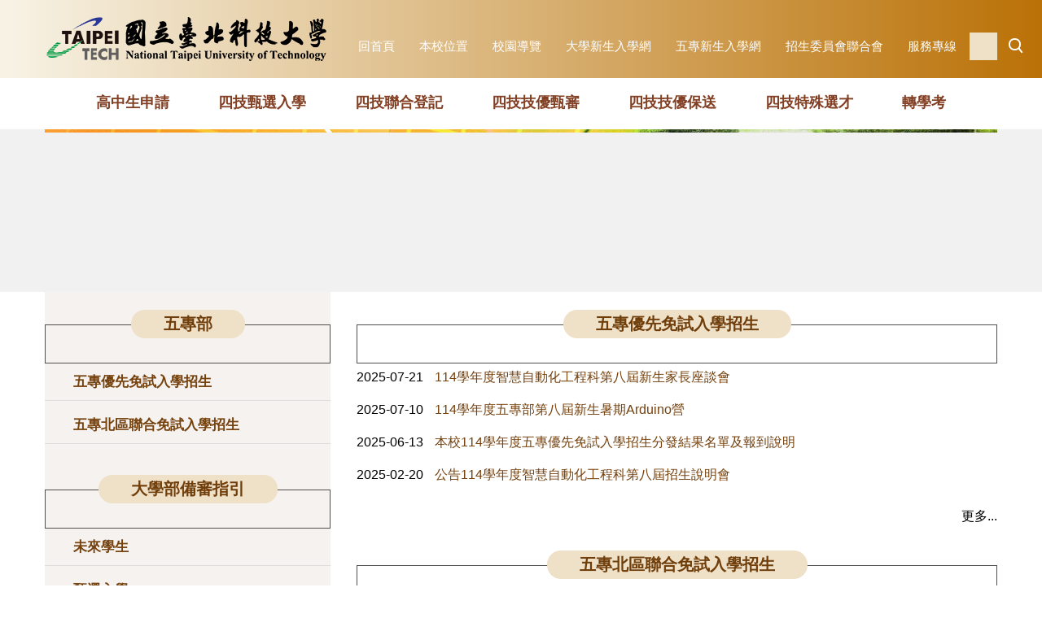

--- FILE ---
content_type: text/html; charset=UTF-8
request_url: https://undergraduate.ntut.edu.tw/index.php?ACT=20&seqno=207
body_size: 39071
content:
<!DOCTYPE html>
<html lang="zh-Hant">
<head>


<meta http-equiv="Content-Type" content="text/html; charset=utf-8">
<meta http-equiv="X-UA-Compatible" content="IE=edge,chrome=1" />
<meta name="viewport" content="initial-scale=1.0, user-scalable=1, minimum-scale=1.0, maximum-scale=3.0">
<meta name="mobile-web-app-capable" content="yes">
<meta name="apple-mobile-web-app-status-bar-style" content="black">
<meta name="keywords" content="五專招生,高中生申請入學,四技甄選入學,四技聯合登記分發,四技技優甄審,四技技優保送,四技特殊選才,科技繁星,運動績優,派外子女,轉學考" />
<meta name="description" content="國立臺北科技大學簡稱北科、北科大、臺北科大，前身為台北工專，為麻省理工學院實驗室聯盟校，臺北聯合大學系統成員之一，中華民國科技部國際產學聯盟的成員，是一所位於中華民國臺灣臺北市中心的頂尖科技大學。校本部與捷運忠孝新生站、華山1914文化創意產業園區、三創數位生活園區、光華國際電子商場等為鄰，交通便利，生活機能完善。 現有機電、電資、工程、管理、設計、人文與社會科學學院等，有大學部、碩士班、博士班招生，素有「企業家搖籃」之美名，校友遍佈產業各界，於產業界極有影響力，深厚的學術基礎多元課程、地利之便、豐富資源與國際能見度，使本校發展成為以科技為強項的國際知名大學。" />

<meta content="index,follow" name="robots">
<meta name="google-site-verification" content="Jd0wDM_q6nrQp0Z93AIII6iGValvP3c8V4EtcLUNDTI" />

<meta property="og:image"  content="/images/favicon.ico" />

<title>五專部/大學部招生公告網站  - 國立臺北科技大學五專部大學部招生</title>

<link rel="shortcut icon" href="/images/favicon.ico" type="image/x-icon" />
<link rel="icon" href="/images/favicon.ico" type="image/x-icon" />
<link rel="bookmark" href="/images/favicon.ico" type="image/x-icon" />


<link rel="stylesheet" href="/var/file/136/1136/mobilestyle/combine-zh-tw.css?t=784f7e9b5b" type="text/css" />
<style>@media (min-width: 481px) {.row_0 .col_01 { width: 30%;}.row_0 .col_02 { width: 70%;}.row_0 .col_03 { width: 0%;}}</style>

<script language="javascript"><!--
 var isHome = true 
 --></script>
<script language="javascript"><!--
 var isExpanMenu = false 
 --></script>
<script type="text/javascript" src="/var/file/js/combine_fr_3aa776229e.js" ></script>
</head>
 
<body class="page_mobilehome  ">

<div class="wrap">


<a href="#start-C" class="focusable" title="跳到主要內容區">跳到主要內容區</a>


<div class="fpbgvideo"></div>
<div class="minner">

<div id="Dyn_head">
<noscript>您的瀏覽器不支援JavaScript功能，若網頁功能無法正常使用時，請開啟瀏覽器JavaScript狀態</noscript>
<div class="header">
	<div class="minner container">







	
<div class="selfhead">
		<div class="meditor">
	
      
         
			<div class="head">
<div class="mlogo"><a href="
  /index.php?Lang=zh-tw" title="TAIPEI TECH 大學部招生公告網站"><img src="/var/file/135/1135/img/4108/logo.png" /> </a></a></div>

<div class="mycollapse"><button class="navbar-toggle" data-target=".nav-toggle" data-toggle="collapse" type="button"><span class="glyphicons show_lines">Menu</span></button>

<div class="navbar-collapse collapse nav-toggle" id="collapseExample2">
<div class="hsearch"><a aria-expanded="false" class="btn navbar-toggle1 sch-toggle" data-toggle="collapse" href="#headsearch" role="button"><span>Search</span></a>

<div class="collapse" id="headsearch">&nbsp;</div>
</div>

<div class="minnav">
				
				



   

	

<script language="javascript">

	tabSwitch("abbfde826447ca998e5d46ee26c70fd8f_MenuTop_topnav1");


</script>

         
			</div>

<div class="topnav">
				
				



   
<div class="headnavcust">
	<div class="mnavbar mn-collapse">
		<button type="button" class="navbar-toggle" data-toggle="collapse" data-target=".hd-topnav2" aria-expanded="false">
			<span class="glyphicons show_lines">漢堡鈕選單</span>
		</button>
		<div class="nav-toggle collapse navbar-collapse iosScrollToggle hd-topnav2">
			<div class="hdmenu">
				<ul class="nav navbar-nav" id="abbfde826447ca998e5d46ee26c70fd8f_MenuTop_topnav2">
				
					<li   id="Hln_7459" ><a  href="/app/index.php" title="原頁面開啟">回首頁</a></li>
				
					<li   id="Hln_7370" ><a  href="https://www.ntut.edu.tw/p/404-1007-19916.php" title="原頁面開啟">本校位置</a></li>
				
					<li   id="Hln_7371" ><a  href="https://www.ntut.edu.tw/p/404-1007-53400.php" title="原頁面開啟">校園導覽</a></li>
				
					<li   id="Hln_7375" ><a  href="https://oaa.ntut.edu.tw/p/412-1008-12958.php?Lang=zh-tw" title="原頁面開啟">大學新生入學網</a></li>
				
					<li   id="Hln_7374" ><a  href="https://oaa.ntut.edu.tw/p/412-1008-12946.php?Lang=zh-tw" title="原頁面開啟">五專新生入學網</a></li>
				
					<li   id="Hln_7376" ><a  href="https://www.jctv.ntut.edu.tw/" title="原頁面開啟">招生委員會聯合會</a></li>
				
					<li   id="Hln_7372" ><a  href="/p/404-1136-138646.php?Lang=zh-tw" title="原頁面開啟">服務專線</a></li>
				
        		
				</ul>
			</div>
		</div>
	</div>
</div>



	

<script language="javascript">

	tabSwitch("abbfde826447ca998e5d46ee26c70fd8f_MenuTop_topnav2");


</script>

         
			</div>

<div class="mainmenu">
				
				



   
<div class="headnavcust">
	<div class="mnavbar mn-collapse">
		<button type="button" class="navbar-toggle" data-toggle="collapse" data-target=".hd-topnav3" aria-expanded="false">
			<span class="glyphicons show_lines">漢堡鈕選單</span>
		</button>
		<div class="nav-toggle collapse navbar-collapse iosScrollToggle hd-topnav3">
			<div class="hdmenu">
				<ul class="nav navbar-nav" id="abbfde826447ca998e5d46ee26c70fd8f_MenuTop_topnav3">
				
					<li   id="Hln_7467" ><a  href="/p/403-1136-2866.php?Lang=zh-tw" title="原頁面開啟">高中生申請</a></li>
				
					<li   id="Hln_7468" ><a  href="/p/403-1136-2867.php?Lang=zh-tw" title="原頁面開啟">四技甄選入學</a></li>
				
					<li   id="Hln_7470" ><a  href="/p/403-1136-2868.php?Lang=zh-tw" title="原頁面開啟">四技聯合登記</a></li>
				
					<li   id="Hln_7471" ><a  href="/p/403-1136-2869.php?Lang=zh-tw" title="原頁面開啟">四技技優甄審</a></li>
				
					<li   id="Hln_7472" ><a  href="/p/403-1136-2870.php?Lang=zh-tw" title="原頁面開啟">四技技優保送</a></li>
				
					<li   id="Hln_7473" ><a  href="/p/403-1136-2871.php?Lang=zh-tw" title="原頁面開啟">四技特殊選才</a></li>
				
					<li   id="Hln_7475" ><a  href="/p/403-1136-2875.php?Lang=zh-tw" title="原頁面開啟">轉學考</a></li>
				
        		
				</ul>
			</div>
		</div>
	</div>
</div>



	

<script language="javascript">

	tabSwitch("abbfde826447ca998e5d46ee26c70fd8f_MenuTop_topnav3");


</script>

         
         </div>
</div>
</div>
</div>

<div id="banner">&nbsp;</div>
<script>
    $(document).ready(function () {
        $.hajaxOpenUrl("/app/index.php?Action=mobileloadmod&Type=mobile_sz_mstr&Nbr=768", '#banner');
       $.hajaxOpenUrl("/app/index.php?Action=mobileloadmod&Type=mobilesch&Nbr=0", '#headsearch');
    });
</script>
<style type="text/css">.header {
background: linear-gradient(to right, #f7f2e4 1%,#ba7106 100%);
}
.mt .mt-title {
    font-size: 2rem;
     color: #703e0b;
    background: #efe0c8;
    border-radius: 18px;
padding: 0.2em 2em;
top: -30px;
}
@media (min-width: 768px) {
    .md_style2 .row.listBS .d-item {
        height: 40px;
    }
}
.md_style2 .row.listBS .d-item .mtitle a {
background:none;
color: #75410d;
    text-align: left;
    display: contents;
    position: relative;
}
.md_style2 .row.listBS .d-item .mtitle a:hover {
color: #05410d;
background:none;
display: contents;
 position: relative;
}

.row_0 .col_01 {
    background-color: #f5f2f0;
}
.list-group-item {
    border: 0;
    padding-bottom: 8px;
    background-color: #f5f2f0;
}
.list-group-item a {
    font-size: 1.7rem;
    font-weight: 600;
    border-bottom: 1px solid #ddd !important;
    padding-left: 35px; 
    color: #75410d;
}
.list-group-item a:hover {
    color: #fff;
    background-color: #c0914e;
}
.md_style2 .mt {
    border: 1px solid #4f4f4e;
    text-align: center;
    height: 3em;
    margin-top: 2.5em;
}
.sch-toggle span {
     left: 40px;
}
.mainmenu .navbar-nav>li>a {
        color: #823f23;
    }
@media (min-width: 768px) {
    .md_style2 .row.listBS {
    display: contents;
    }
}
.d-txt>.mtitle {
    font-size: 1.6rem;
}
.mainmenu .navbar-nav>li>a:hover {
        color: #542612;
border-color: #823f23;
}
a:hover, a:focus {
    text-decoration: underline;
}
@media (max-width: 767px) {
    .header .mlogo img {
        width: 60%;
    }
}
.btn {
   background-color: #efe0c8;
   color: #703e17;
   font-weight: bold;
}
.btn-primary:hover{
background-color: #a99399;
}

</style>
      
      
   






	
	</div>
</div>




	</div>
</div>
<script language="javascript">

	tabSwitch("abbfde826447ca998e5d46ee26c70fd8f_MenuTop");



if(typeof(_LoginHln)=='undefined') var _LoginHln = new hashUtil();

if(typeof(_LogoutHln)=='undefined') var _LogoutHln = new hashUtil();

if(typeof(_HomeHln)=='undefined') var _HomeHln = new hashUtil();

if(typeof(_InternalHln)=='undefined') var _InternalHln = new hashUtil();


$(document).ready(function(){
   if(typeof(loginStat)=='undefined') {
   	if(popChkLogin()) loginStat="login";
   	else loginStat="logout";
	}
	dealHln(isHome,loginStat,$('div.hdmenu'));

	
	
});

var firstWidth = window.innerWidth;
function mobilehead_widthChangeCb() {
if((firstWidth>=1024 && window.innerWidth<1024) || (firstWidth<1024 && window.innerWidth>=1024))  location.reload();
if(window.innerWidth <1024) {
setTimeout(()=>{
	var div = document.getElementsByClassName('mycollapse');
	if(div=='undefined' || div.length==0) div = document.getElementsByClassName('nav-toggle navbar-collapse iosScrollToggle');
   div = div[0];
   //var focusableElements = div.querySelectorAll('li>a[href], button, input[type="text"], select, textarea');
	if(typeof(div)!='undefined'){
   var focusableElements = div.querySelectorAll('a[href], button, input[type="text"], select, textarea');
	focusableElements[focusableElements.length-1].addEventListener('keydown', function(event) {
   	if (event.key === 'Tab') {
      	$(".hdmenu .dropdown").removeClass("open");
         var button= document.getElementsByClassName('navbar-toggle');
         for (var i = 0; i < button.length; i++) {
            button[i].click();
			}
         //button= button[0];
         //button.click();
      }
	});
	}
},1000);
}else{
	var div = document.getElementsByClassName('mycollapse');
   if(div=='undefined' || div.length==0) div = document.getElementsByClassName('nav-toggle navbar-collapse iosScrollToggle');
   div = div[0];
	if(typeof(div)!='undefined'){
   var focusableElements = div.querySelectorAll('a[href]');
   focusableElements[focusableElements.length-1].addEventListener('keydown', function(event) {
      if (event.key === 'Tab') {
         $(".hdmenu .dropdown").removeClass("open");
      }
   });
	}
}
}
window.addEventListener('resize', mobilehead_widthChangeCb);
mobilehead_widthChangeCb();
</script>
<!-- generated at Tue Jan 20 2026 14:21:14 --></div>

<main id="main-content">
<div class="main">
<div class="minner">

	
	
<div class="row col2 row_0">
	<div class="mrow container">
		
			
			
			
			
				
        		
         	
				<div class="col col_01">
					<div class="mcol">
					
						
						
						<div id="Dyn_1_1" class="M26794  ">


	<button class="btn btn-primary cgmenu-toggle collapsed" role="button" data-toggle="collapse" data-target=".a8c4c5e5b08d87eefc97ef04f6f86519e_RandClass" aria-expanded="false" aria-controls="collapseExample">五專部</button>

<div class="module module-cgmenu module-menu md_style2 a8c4c5e5b08d87eefc97ef04f6f86519e_RandClass">
	<header class="mt ">
	 
	<h2 class="mt-title">五專部</h2>
</header>

	<section class="mb">
		<ul class="cgmenu list-group dropmenu-right" id="a8c4c5e5b08d87eefc97ef04f6f86519e_MenuTop">
		
				
			<li class="list-group-item dropdown" id="Menu_3173" >
				<a   title="原頁面開啟" class="" href="/p/403-1136-2865.php?Lang=zh-tw" >五專優先免試入學招生
					
				</a>
					
			</li>
		
				
			<li class="list-group-item dropdown" id="Menu_3174" >
				<a   title="原頁面開啟" class="" href="/p/403-1136-2284.php?Lang=zh-tw" >五專北區聯合免試入學招生
					
				</a>
					
			</li>
		
		</ul>
	</section>
</div>

<script language="javascript">

	tabSwitch("a8c4c5e5b08d87eefc97ef04f6f86519e_MenuTop");	




if(typeof(_LoginHln)=='undefined') var _LoginHln = new hashUtil();

if(typeof(_LogoutHln)=='undefined') var _LogoutHln = new hashUtil();

if(typeof(_HomeHln)=='undefined') var _HomeHln = new hashUtil();

if(typeof(_InternalHln)=='undefined') var _InternalHln = new hashUtil();


$(document).ready(function(){
	if(typeof(loginStat)=='undefined') {
   	if(popChkLogin()) loginStat="login";
   	else loginStat="logout";
	}
	dealHln(isHome,loginStat,$("div.module-menu"));
});

$("ul.dropdown-menu").each(function(){
	if($(this).has("li").length == 0){
		$(this).parent().find("b.caret").remove();
		$(this).remove();
	}
});

</script>
</div>

					
						
						
						<div id="Dyn_1_2" class="M26805  ">


	<button class="btn btn-primary cgmenu-toggle collapsed" role="button" data-toggle="collapse" data-target=".a445fd879b51ab372992178330d089191_RandClass" aria-expanded="false" aria-controls="collapseExample">大學部備審指引</button>

<div class="module module-cgmenu module-menu md_style2 a445fd879b51ab372992178330d089191_RandClass">
	<header class="mt ">
	 
	<h2 class="mt-title">大學部備審指引</h2>
</header>

	<section class="mb">
		<ul class="cgmenu list-group dropmenu-right" id="a445fd879b51ab372992178330d089191_MenuTop">
		
				
			<li class="list-group-item dropdown" id="Menu_3185" >
				<a   title="另開新視窗" class="" href="https://future-students.ntut.edu.tw/" target="_blank"	rel='noopener noreferrer'>未來學生
					
				</a>
					
			</li>
		
				
			<li class="list-group-item dropdown" id="Menu_3186" >
				<a   title="原頁面開啟" class="" href="/p/404-1136-139160.php?Lang=zh-tw" >甄選入學
					
				</a>
					
			</li>
		
				
			<li class="list-group-item dropdown" id="Menu_3199" >
				<a   title="原頁面開啟" class="" href="/p/404-1136-139163.php?Lang=zh-tw" >高中生申請入學
					
				</a>
					
			</li>
		
				
			<li class="list-group-item dropdown" id="Menu_3200" >
				<a   title="原頁面開啟" class="" href="/p/404-1136-139162.php?Lang=zh-tw" >技優甄審
					
				</a>
					
			</li>
		
		</ul>
	</section>
</div>

<script language="javascript">

	tabSwitch("a445fd879b51ab372992178330d089191_MenuTop");	




if(typeof(_LoginHln)=='undefined') var _LoginHln = new hashUtil();

if(typeof(_LogoutHln)=='undefined') var _LogoutHln = new hashUtil();

if(typeof(_HomeHln)=='undefined') var _HomeHln = new hashUtil();

if(typeof(_InternalHln)=='undefined') var _InternalHln = new hashUtil();


$(document).ready(function(){
	if(typeof(loginStat)=='undefined') {
   	if(popChkLogin()) loginStat="login";
   	else loginStat="logout";
	}
	dealHln(isHome,loginStat,$("div.module-menu"));
});

$("ul.dropdown-menu").each(function(){
	if($(this).has("li").length == 0){
		$(this).parent().find("b.caret").remove();
		$(this).remove();
	}
});

</script>
</div>

					
						
						
						<div id="Dyn_1_3" class="M26797  ">


	<button class="btn btn-primary cgmenu-toggle collapsed" role="button" data-toggle="collapse" data-target=".aa1d43815368c2c8273a8f798797355e3_RandClass" aria-expanded="false" aria-controls="collapseExample">大學部</button>

<div class="module module-cgmenu module-menu md_style2 aa1d43815368c2c8273a8f798797355e3_RandClass">
	<header class="mt ">
	 
	<h2 class="mt-title">大學部</h2>
</header>

	<section class="mb">
		<ul class="cgmenu list-group dropmenu-right" id="aa1d43815368c2c8273a8f798797355e3_MenuTop">
		
				
			<li class="list-group-item dropdown" id="Menu_3175" >
				<a   title="原頁面開啟" class="" href="/p/403-1136-2866.php?Lang=zh-tw" >高中生申請入學
					
				</a>
					
			</li>
		
				
			<li class="list-group-item dropdown" id="Menu_3176" >
				<a   title="原頁面開啟" class="" href="/p/403-1136-2867.php?Lang=zh-tw" >四技甄選入學
					
				</a>
					
			</li>
		
				
			<li class="list-group-item dropdown" id="Menu_3177" >
				<a   title="原頁面開啟" class="" href="/p/403-1136-2868.php?Lang=zh-tw" >四技聯合登記分發
					
				</a>
					
			</li>
		
				
			<li class="list-group-item dropdown" id="Menu_3178" >
				<a   title="原頁面開啟" class="" href="/p/403-1136-2869.php?Lang=zh-tw" >四技技優甄審
					
				</a>
					
			</li>
		
				
			<li class="list-group-item dropdown" id="Menu_3179" >
				<a   title="原頁面開啟" class="" href="/p/403-1136-2870.php?Lang=zh-tw" >四技技優保送
					
				</a>
					
			</li>
		
				
			<li class="list-group-item dropdown" id="Menu_3180" >
				<a   title="原頁面開啟" class="" href="/p/403-1136-2871.php?Lang=zh-tw" >四技特殊選才
					
				</a>
					
			</li>
		
				
			<li class="list-group-item dropdown" id="Menu_3181" >
				<a   title="原頁面開啟" class="" href="/p/403-1136-2872.php?Lang=zh-tw" >科技繁星
					
				</a>
					
			</li>
		
				
			<li class="list-group-item dropdown" id="Menu_3193" >
				<a   title="另開新視窗" class="" href="https://cis.ncu.edu.tw/EnableSys/home" target="_blank"	rel='noopener noreferrer'>身心障礙
					
				</a>
					
			</li>
		
				
			<li class="list-group-item dropdown" id="Menu_3182" >
				<a   title="原頁面開啟" class="" href="/p/403-1136-2873.php?Lang=zh-tw" >運動績優
					
				</a>
					
			</li>
		
				
			<li class="list-group-item dropdown" id="Menu_3183" >
				<a   title="原頁面開啟" class="" href="/p/403-1136-2874.php?Lang=zh-tw" >派外子女
					
				</a>
					
			</li>
		
				
			<li class="list-group-item dropdown" id="Menu_3184" >
				<a   title="原頁面開啟" class="" href="/p/403-1136-2875.php?Lang=zh-tw" >轉學考
					
				</a>
					
			</li>
		
		</ul>
	</section>
</div>

<script language="javascript">

	tabSwitch("aa1d43815368c2c8273a8f798797355e3_MenuTop");	




if(typeof(_LoginHln)=='undefined') var _LoginHln = new hashUtil();

if(typeof(_LogoutHln)=='undefined') var _LogoutHln = new hashUtil();

if(typeof(_HomeHln)=='undefined') var _HomeHln = new hashUtil();

if(typeof(_InternalHln)=='undefined') var _InternalHln = new hashUtil();


$(document).ready(function(){
	if(typeof(loginStat)=='undefined') {
   	if(popChkLogin()) loginStat="login";
   	else loginStat="logout";
	}
	dealHln(isHome,loginStat,$("div.module-menu"));
});

$("ul.dropdown-menu").each(function(){
	if($(this).has("li").length == 0){
		$(this).parent().find("b.caret").remove();
		$(this).remove();
	}
});

</script>
</div>

					
						
						
						<div id="Dyn_1_4" class="M26808  ">


	<button class="btn btn-primary cgmenu-toggle collapsed" role="button" data-toggle="collapse" data-target=".a5a2d497a4c1983c31f09553397bda0a9_RandClass" aria-expanded="false" aria-controls="collapseExample">歷史資料</button>

<div class="module module-cgmenu module-menu md_style2 a5a2d497a4c1983c31f09553397bda0a9_RandClass">
	<header class="mt ">
	 
	<h2 class="mt-title">歷史資料</h2>
</header>

	<section class="mb">
		<ul class="cgmenu list-group dropmenu-right" id="a5a2d497a4c1983c31f09553397bda0a9_MenuTop">
		
				
			<li class="list-group-item dropdown" id="Menu_3187" >
				<a   title="原頁面開啟" class="" href="/p/403-1136-2876.php?Lang=zh-tw" >招生簡章及統計資料
					
				</a>
					
			</li>
		
		</ul>
	</section>
</div>

<script language="javascript">

	tabSwitch("a5a2d497a4c1983c31f09553397bda0a9_MenuTop");	




if(typeof(_LoginHln)=='undefined') var _LoginHln = new hashUtil();

if(typeof(_LogoutHln)=='undefined') var _LogoutHln = new hashUtil();

if(typeof(_HomeHln)=='undefined') var _HomeHln = new hashUtil();

if(typeof(_InternalHln)=='undefined') var _InternalHln = new hashUtil();


$(document).ready(function(){
	if(typeof(loginStat)=='undefined') {
   	if(popChkLogin()) loginStat="login";
   	else loginStat="logout";
	}
	dealHln(isHome,loginStat,$("div.module-menu"));
});

$("ul.dropdown-menu").each(function(){
	if($(this).has("li").length == 0){
		$(this).parent().find("b.caret").remove();
		$(this).remove();
	}
});

</script>
</div>

					
					</div>
				</div> 
			 
		
			
			
			
			
				
        		
         	
				<div class="col col_02">
					<div class="mcol">
					
						
						
						<div id="Dyn_2_1" class="M26783  ">

<div class="module module-special md_style2">
<div class="mouter">
	<header class="mt ">
	 
	<h2 class="mt-title">五專優先免試入學招生</h2>
</header>

	<section class="mb">
		
      
      	
	<div class="row listBS">
	
	
		
		<div class="d-item d-title col-sm-12">
<div class="mbox">
	<div class="d-txt">
		<div class="mtitle">
			<i class="mdate before">2025-07-21 </i>
			<a href="https://undergraduate.ntut.edu.tw/p/406-1136-147085,r2865.php?Lang=zh-tw"  title="">
				
				114學年度智慧自動化工程科第八屆新生家長座談會
			</a>
			
			
			
		</div>
	</div>
	
</div>
</div>

		</div><div class="row listBS">
	
		
		<div class="d-item d-title col-sm-12">
<div class="mbox">
	<div class="d-txt">
		<div class="mtitle">
			<i class="mdate before">2025-07-10 </i>
			<a href="https://undergraduate.ntut.edu.tw/p/406-1136-146923,r2865.php?Lang=zh-tw"  title="">
				
				114學年度五專部第八屆新生暑期Arduino營
			</a>
			
			
			
		</div>
	</div>
	
</div>
</div>

		</div><div class="row listBS">
	
		
		<div class="d-item d-title col-sm-12">
<div class="mbox">
	<div class="d-txt">
		<div class="mtitle">
			<i class="mdate before">2025-06-13 </i>
			<a href="https://undergraduate.ntut.edu.tw/p/406-1136-146331,r2865.php?Lang=zh-tw"  title="">
				
				本校114學年度五專優先免試入學招生分發結果名單及報到說明
			</a>
			
			
			
		</div>
	</div>
	
</div>
</div>

		</div><div class="row listBS">
	
		
		<div class="d-item d-title col-sm-12">
<div class="mbox">
	<div class="d-txt">
		<div class="mtitle">
			<i class="mdate before">2025-02-20 </i>
			<a href="https://undergraduate.ntut.edu.tw/p/406-1136-143305,r2865.php?Lang=zh-tw"  title="">
				
				公告114學年度智慧自動化工程科第八屆招生說明會
			</a>
			
			
			
		</div>
	</div>
	
</div>
</div>

		
	
	</div>


      
   	
			<p class="more"><a href="https://undergraduate.ntut.edu.tw/p/403-1136-2865-1.php?Lang=zh-tw" title="更多...">更多...</a></p>
   	
	</section>
</div>
</div>

</div>

					
						
						
						<div id="Dyn_2_2" class="M24052  ">

<div class="module module-special md_style2">
<div class="mouter">
	<header class="mt ">
	 
	<h2 class="mt-title">五專北區聯合免試入學招生</h2>
</header>

	<section class="mb">
		
      
      	
	<div class="row listBS">
	
	
		
		<div class="d-item d-title col-sm-12">
<div class="mbox">
	<div class="d-txt">
		<div class="mtitle">
			<i class="mdate before">2025-07-21 </i>
			<a href="https://undergraduate.ntut.edu.tw/p/406-1136-147085,r2284.php?Lang=zh-tw"  title="">
				
				114學年度智慧自動化工程科第八屆新生家長座談會
			</a>
			
			
			
		</div>
	</div>
	
</div>
</div>

		</div><div class="row listBS">
	
		
		<div class="d-item d-title col-sm-12">
<div class="mbox">
	<div class="d-txt">
		<div class="mtitle">
			<i class="mdate before">2025-07-10 </i>
			<a href="https://undergraduate.ntut.edu.tw/p/406-1136-146923,r2284.php?Lang=zh-tw"  title="">
				
				114學年度五專部第八屆新生暑期Arduino營
			</a>
			
			
			
		</div>
	</div>
	
</div>
</div>

		</div><div class="row listBS">
	
		
		<div class="d-item d-title col-sm-12">
<div class="mbox">
	<div class="d-txt">
		<div class="mtitle">
			<i class="mdate before">2025-07-04 </i>
			<a href="https://undergraduate.ntut.edu.tw/p/406-1136-146809,r2284.php?Lang=zh-tw"  title="">
				
				本校114學年度北區五專聯合免試入學參加現場分發注意事項及名單-第二次公告
			</a>
			
			
			
		</div>
	</div>
	
</div>
</div>

		</div><div class="row listBS">
	
		
		<div class="d-item d-title col-sm-12">
<div class="mbox">
	<div class="d-txt">
		<div class="mtitle">
			<i class="mdate before">2025-02-20 </i>
			<a href="https://undergraduate.ntut.edu.tw/p/406-1136-143305,r2284.php?Lang=zh-tw"  title="">
				
				公告114學年度智慧自動化工程科第八屆招生說明會
			</a>
			
			
			
		</div>
	</div>
	
</div>
</div>

		
	
	</div>


      
   	
			<p class="more"><a href="https://undergraduate.ntut.edu.tw/p/403-1136-2284-1.php?Lang=zh-tw" title="更多...">更多...</a></p>
   	
	</section>
</div>
</div>

</div>

					
						
						
						<div id="Dyn_2_3" class="M26784  ">

<div class="module module-special md_style2">
<div class="mouter">
	<header class="mt ">
	 
	<h2 class="mt-title">高中生申請入學</h2>
</header>

	<section class="mb">
		
      
      	
	<div class="row listBS">
	
	
		
		<div class="d-item d-title col-sm-12">
<div class="mbox">
	<div class="d-txt">
		<div class="mtitle">
			<i class="mdate before">2025-12-09 </i>
			<a href="https://undergraduate.ntut.edu.tw/p/406-1136-143534,r2866.php?Lang=zh-tw"  title="">
				
				【考生重要資訊】公告本校115學年度申請入學課程學習成果分組工作表
			</a>
			
			
			
		</div>
	</div>
	
</div>
</div>

		</div><div class="row listBS">
	
		
		<div class="d-item d-title col-sm-12">
<div class="mbox">
	<div class="d-txt">
		<div class="mtitle">
			<i class="mdate before">2025-12-04 </i>
			<a href="https://undergraduate.ntut.edu.tw/p/406-1136-150352,r2866.php?Lang=zh-tw"  title="">
				
				公告115學年度四年制申請入學招生簡章
			</a>
			
			
			
		</div>
	</div>
	
</div>
</div>

		</div><div class="row listBS">
	
		
		<div class="d-item d-title col-sm-12">
<div class="mbox">
	<div class="d-txt">
		<div class="mtitle">
			<i class="mdate before">2025-08-01 </i>
			<a href="https://undergraduate.ntut.edu.tw/p/406-1136-147683,r2866.php?Lang=zh-tw"  title="">
				
				本校四技申請入學115學年度停招系組公告
			</a>
			
			
			
		</div>
	</div>
	
</div>
</div>

		</div><div class="row listBS">
	
		
		<div class="d-item d-title col-sm-12">
<div class="mbox">
	<div class="d-txt">
		<div class="mtitle">
			<i class="mdate before">2025-06-02 </i>
			<a href="https://undergraduate.ntut.edu.tw/p/406-1136-145910,r2866.php?Lang=zh-tw"  title="">
				
				公告本校114學年度四技申請入學「正取生報到」注意事項及作業流程圖
			</a>
			
			
			
		</div>
	</div>
	
</div>
</div>

		
	
	</div>


      
   	
			<p class="more"><a href="https://undergraduate.ntut.edu.tw/p/403-1136-2866-1.php?Lang=zh-tw" title="更多...">更多...</a></p>
   	
	</section>
</div>
</div>

</div>

					
						
						
						<div id="Dyn_2_4" class="M26785  ">

<div class="module module-special md_style2">
<div class="mouter">
	<header class="mt ">
	 
	<h2 class="mt-title">四技甄選入學</h2>
</header>

	<section class="mb">
		
      
      	
	<div class="row listBS">
	
	
		
		<div class="d-item d-title col-sm-12">
<div class="mbox">
	<div class="d-txt">
		<div class="mtitle">
			<i class="mdate before">2025-12-15 </i>
			<a href="https://undergraduate.ntut.edu.tw/p/406-1136-142129,r2867.php?Lang=zh-tw"  title="">
				
				公告本校115學年度四技甄選入學各招生系組甄試時間一覽表
			</a>
			
			
			
		</div>
	</div>
	
</div>
</div>

		</div><div class="row listBS">
	
		
		<div class="d-item d-title col-sm-12">
<div class="mbox">
	<div class="d-txt">
		<div class="mtitle">
			<i class="mdate before">2024-12-04 </i>
			<a href="https://undergraduate.ntut.edu.tw/p/406-1136-142125,r2867.php?Lang=zh-tw"  title="">
				
				公告115學年度四技甄選入學招生簡章
			</a>
			
			
			
		</div>
	</div>
	
</div>
</div>

		</div><div class="row listBS">
	
		
		<div class="d-item d-title col-sm-12">
<div class="mbox">
	<div class="d-txt">
		<div class="mtitle">
			<i class="mdate before">2024-12-04 </i>
			<a href="https://undergraduate.ntut.edu.tw/p/406-1136-139183,r2867.php?Lang=zh-tw"  title="">
				
				【考生重要資訊】公告本校115學年度四技二專甄選入學課程學習成果分組工作表
			</a>
			
			
			
		</div>
	</div>
	
</div>
</div>

		
	
	</div>


      
   	
	</section>
</div>
</div>

</div>

					
						
						
						<div id="Dyn_2_5" class="M26786  ">

<div class="module module-special md_style2">
<div class="mouter">
	<header class="mt ">
	 
	<h2 class="mt-title">四技聯合登記分發</h2>
</header>

	<section class="mb">
		
      
      	
	<div class="row listBS">
	
	
		
		<div class="d-item d-title col-sm-12">
<div class="mbox">
	<div class="d-txt">
		<div class="mtitle">
			<i class="mdate before">2024-12-04 </i>
			<a href="https://undergraduate.ntut.edu.tw/p/406-1136-142135,r2868.php?Lang=zh-tw"  title="">
				
				公告115學年度四技聯合登記分發招生簡章
			</a>
			
			
			
		</div>
	</div>
	
</div>
</div>

		
	
	</div>


      
   	
	</section>
</div>
</div>

</div>

					
						
						
						<div id="Dyn_2_6" class="M26787  ">

<div class="module module-special md_style2">
<div class="mouter">
	<header class="mt ">
	 
	<h2 class="mt-title">四技技優甄審</h2>
</header>

	<section class="mb">
		
      
      	
	<div class="row listBS">
	
	
		
		<div class="d-item d-title col-sm-12">
<div class="mbox">
	<div class="d-txt">
		<div class="mtitle">
			<i class="mdate before">2024-12-04 </i>
			<a href="https://undergraduate.ntut.edu.tw/p/406-1136-142132,r2869.php?Lang=zh-tw"  title="">
				
				公告115學年度四技技優甄審入學招生簡章
			</a>
			
			
			
		</div>
	</div>
	
</div>
</div>

		</div><div class="row listBS">
	
		
		<div class="d-item d-title col-sm-12">
<div class="mbox">
	<div class="d-txt">
		<div class="mtitle">
			<i class="mdate before">2024-08-05 </i>
			<a href="https://undergraduate.ntut.edu.tw/p/406-1136-139180,r2869.php?Lang=zh-tw"  title="">
				
				【考生重要資訊】公告本校115學年度四技二專技優甄審課程學習成果分組工作表
			</a>
			
			
			
		</div>
	</div>
	
</div>
</div>

		
	
	</div>


      
   	
	</section>
</div>
</div>

</div>

					
						
						
						<div id="Dyn_2_7" class="M26788  ">

<div class="module module-special md_style2">
<div class="mouter">
	<header class="mt ">
	 
	<h2 class="mt-title">四技技優保送</h2>
</header>

	<section class="mb">
		
      
      	
	<div class="row listBS">
	
	
		
		<div class="d-item d-title col-sm-12">
<div class="mbox">
	<div class="d-txt">
		<div class="mtitle">
			<i class="mdate before">2024-12-04 </i>
			<a href="https://undergraduate.ntut.edu.tw/p/406-1136-142134,r2870.php?Lang=zh-tw"  title="">
				
				公告115學年度四技技優保送入學招生簡章
			</a>
			
			
			
		</div>
	</div>
	
</div>
</div>

		
	
	</div>


      
   	
	</section>
</div>
</div>

</div>

					
						
						
						<div id="Dyn_2_8" class="M26789  ">

<div class="module module-special md_style2">
<div class="mouter">
	<header class="mt ">
	 
	<h2 class="mt-title">四技特殊選才</h2>
</header>

	<section class="mb">
		
      
      	
	<div class="row listBS">
	
	
		
		<div class="d-item d-title col-sm-12">
<div class="mbox">
	<div class="d-txt">
		<div class="mtitle">
			<i class="mdate before">2025-11-28 </i>
			<a href="https://undergraduate.ntut.edu.tw/p/406-1136-150104,r2871.php?Lang=zh-tw"  title="">
				
				【考生重要資訊】公告本校115學年度特殊選才學習成果分組工作表
			</a>
			
			
			
		</div>
	</div>
	
</div>
</div>

		</div><div class="row listBS">
	
		
		<div class="d-item d-title col-sm-12">
<div class="mbox">
	<div class="d-txt">
		<div class="mtitle">
			<i class="mdate before">2025-11-24 </i>
			<a href="https://undergraduate.ntut.edu.tw/p/406-1136-141768,r2871.php?Lang=zh-tw"  title="">
				
				公告115學年度四技特殊選才招生簡章
			</a>
			
			
			
		</div>
	</div>
	
</div>
</div>

		
	
	</div>


      
   	
	</section>
</div>
</div>

</div>

					
						
						
						<div id="Dyn_2_9" class="M26790  ">

<div class="module module-special md_style2">
<div class="mouter">
	<header class="mt ">
	 
	<h2 class="mt-title">科技繁星</h2>
</header>

	<section class="mb">
		
      
      	
	<div class="row listBS">
	
	
		
		<div class="d-item d-title col-sm-12">
<div class="mbox">
	<div class="d-txt">
		<div class="mtitle">
			<i class="mdate before">2025-05-14 </i>
			<a href="https://undergraduate.ntut.edu.tw/p/406-1136-145493,r2872.php?Lang=zh-tw"  title="">
				
				114學年度科技繁星招生未放棄錄取資格考生名單
			</a>
			
			
			
		</div>
	</div>
	
</div>
</div>

		</div><div class="row listBS">
	
		
		<div class="d-item d-title col-sm-12">
<div class="mbox">
	<div class="d-txt">
		<div class="mtitle">
			<i class="mdate before">2024-08-05 </i>
			<a href="https://undergraduate.ntut.edu.tw/p/406-1136-139159,r2872.php?Lang=zh-tw"  title="">
				
				113學年度科技繁星招生未放棄錄取資格考生名單
			</a>
			
			
			
		</div>
	</div>
	
</div>
</div>

		
	
	</div>


      
   	
	</section>
</div>
</div>

</div>

					
						
						
						<div id="Dyn_2_10" class="M26791  ">

<div class="module module-special md_style2">
<div class="mouter">
	<header class="mt ">
	 
	<h2 class="mt-title">運動績優</h2>
</header>

	<section class="mb">
		
      
      	
	<div class="row listBS">
	
	
		
		<div class="d-item d-title col-sm-12">
<div class="mbox">
	<div class="d-txt">
		<div class="mtitle">
			<i class="mdate before">2025-06-20 </i>
			<a href="https://undergraduate.ntut.edu.tw/p/406-1136-146423,r2873.php?Lang=zh-tw"  title="">
				
				公告本校114學年度運動績優「報到」事項
			</a>
			
			
			
		</div>
	</div>
	
</div>
</div>

		
	
	</div>


      
   	
	</section>
</div>
</div>

</div>

					
						
						
						<div id="Dyn_2_11" class="M26792  ">

<div class="module module-special md_style2">
<div class="mouter">
	<header class="mt ">
	 
	<h2 class="mt-title">派外子女</h2>
</header>

	<section class="mb">
		
      
      	

      
   	
	</section>
</div>
</div>

</div>

					
						
						
						<div id="Dyn_2_12" class="M26793  ">

<div class="module module-special md_style2">
<div class="mouter">
	<header class="mt ">
	 
	<h2 class="mt-title">轉學考</h2>
</header>

	<section class="mb">
		
      
      	

      
   	
	</section>
</div>
</div>

</div>

					
					</div>
				</div> 
			 
		
			
			
			
			 
		
	</div>
</div>
	

	
	

	
	

	
	

	
	

</div>
</div>
</main>

<div id="Dyn_footer">
<div class="footer">
<div class="minner container">

<div id="Dyn_mobilecounter" class="M45 M45_0  "></div>
<script language="javascript" >
 $(document).ready(function(){ $.hajaxOpenUrl('/app/index.php?Action=mobileloadmod&Type=mobilecounter','#Dyn_mobilecounter');
 });
 </script>






<div class="copyright">
<div class="meditor">
	<ul>
	<li>注意事項：Yahoo 等免費信箱可能將本校發送帳號視為廣告信處理，煩請考生自行設定收件規則，避免視為廣告信刪除，以致無法收信。</li>
	<li>表單皆以PDF格式呈現，請記得自行下載、安裝AdobeReader，方可順利顯示報表。</li>
	<li>國立臺北科技大學研究所碩/博士招生 Copyright &copy;2024 地址:106344 臺北市忠孝東路三段1號 聯絡電話：02-2771-2171</li>
        <li></li>
</ul>
<style type="text/css">.footer {
    background: #ba7106;
    color: white;
 }
.footer .minner {
    padding: 0.1em; */
}
</style>
	
</div>
</div>





</div>
</div>
<!-- generated at Tue Jan 20 2026 14:21:14 --></div>


</div>
</div>
<div class="fpbgvideo"></div>



<div id="_pop_login" class="mpopdiv">
	<div class="mpopbg"></div>
	<div class="mbox">
	</div>
	<div id="_pop_login_alert" class="alert alert-success">登入成功</div>
</div>




<div id="_pop_tips" class="mtips">
	<div class="mbox">
	</div>
</div>
<div id="_pop_dialog" class="mdialog">
	<div class="minner">
		<div class="mcont">
		</div>
		<footer class="mdialog-foot">
        	<button type="submit" class="mbtn mbtn-s">OK</button>
        	<button type="submit" class="mbtn mbtn-c">Cancel</button>
		</footer>
	</div>
</div>

<div class="pswp" tabindex="-1" role="dialog" aria-hidden="true">
	<div class="pswp__bg"></div>
	<div class="pswp__scroll-wrap">
		<div class="pswp__container">
			 <div class="pswp__item"></div>
			 <div class="pswp__item"></div>
			 <div class="pswp__item"></div>
		</div>
		<div class="pswp__ui pswp__ui--hidden">
			<div class="pswp__top-bar">
				<div class="pswp__counter"></div>
				<button class="pswp__button pswp__button--close" title="Close (Esc)">Close (Esc)</button>
				<button class="pswp__button pswp__button--share" title="Share">Share</button>
				<button class="pswp__button pswp__button--fs" title="Toggle fullscreen">Toggle fullscreen</button>
				<button class="pswp__button pswp__button--zoom" title="Zoom in/out">Zoom in/out</button>
				<div class="pswp__preloader">
					<div class="pswp__preloader__icn">
						<div class="pswp__preloader__cut">
							<div class="pswp__preloader__donut"></div>
						</div>
					</div>
				</div>
			</div>
			<div class="pswp__share-modal pswp__share-modal--hidden pswp__single-tap">
				<div class="pswp__share-tooltip"></div> 
			</div>
			<button class="pswp__button pswp__button--arrow--left" title="Previous (arrow left)">Previous (arrow left)</button>
			<button class="pswp__button pswp__button--arrow--right" title="Next (arrow right)">Next (arrow right)</button>
			<div class="pswp__caption">
				<div class="pswp__caption__center"></div>
			</div>
		</div>
	</div>
</div>



<script>
function popChkLogin(){
	var hasCust= 1;
	if(!hasCust) return false;

	if(typeof(loginStat)=='undefined') {
   	var chkstat=0;
   	var chkUrl='/app/index.php?Action=mobilelogin';
   	var chkData = {Op:'chklogin'};
   	var chkObj=$.hajaxReturn(chkUrl,chkData);
   	chkstat=chkObj.stat;
		if(chkstat) {
			loginStat="login"; 
			return true;
		}else {
			loginStat="logout"; 
			return false;
		}	
	}else {
		if(loginStat=="login") return true;
		else return false;
	}
}
function popMemLogin(){
   var hasPop= '';
   var popcontent=$("#_pop_login .mbox").html();
   if(popcontent==0||popcontent==null){
		if(hasPop)	$.hajaxOpenUrl('/app/index.php?Action=mobileloadmod&Type=mobilepoplogin','#_pop_login .mbox','',function(){menuDropAct();});
		else window.location.href = "/app/index.php?Action=mobilelogin";
   }
}
</script>
</body>
</html>
<!-- generated at Tue Jan 20 2026 14:12:02 -->

--- FILE ---
content_type: text/html; charset=UTF-8
request_url: https://undergraduate.ntut.edu.tw/app/index.php?Action=mobileloadmod&Type=mobile_sz_mstr&Nbr=768
body_size: 1832
content:





<script type="text/javascript" defer>
/*
function drawCanvas(rwd, full,obj){
	var w = $(window).width();
	var canvas=obj[0];
	var ctx=canvas.getContext("2d");
	var img=new Image();
	img.src =obj.attr("src");
	img.onload = function(){
        canvas.height = img.height;
        if (w < rwd | w == rwd) {
            canvas.width = rwd;
            centerLeft = -(img.width - rwd) /2;
            ctx.drawImage(img, centerLeft, 0);
        } else {
            canvas.width = full;
            ctx.drawImage(img, 0, 0);
        }
	}

}
*/

$(document).ready(function(){
	$('.banner canvas').each(function(){
 		drawCanvas(1920, 1366,$(this));
   });
});


$(window).resize(function(){
   $('.banner canvas').each(function(){
    drawCanvas(1920, 1366,$(this));
   });
});

</script>



<script type="text/javascript" defer>
/*
function showImage_768(){
	var url = 'https://undergraduate.ntut.edu.tw/app/index.php?Plugin=mobile&Action=mobileads&Lang=zh-tw';
	var a = [];
	a.push({name:'Op',value:'getRandImage'});
	a.push({name:'ads',value:'768'});
	$.post(url,a,function(d){
		$("._ads_image_768").html(d); 
	});
}
*/
</script>
<div class="module module-adv  md_style99">
   <div class="mouter">
	<header class="mt mthide ">
	 
	
</header>

	<section class="mb">
	<div class="minner">
		<div class="ads-images ads-images-768 _ads_image_768"> 
			<figure class="figBS"><a  href="/app/index.php?Plugin=mobile&Action=mobileads&ad=4095" title="原頁面開啟"><img src="/var/file/136/1136/randimg/mobileadv_4095_5770097_81802.png"  alt="北科大大學部招生"  class="img-responsive madv-img-large-nosmall" /></a><div class="bn-txt bn-bottom"></div></figure>
		</div>
	</div>
	</section>
</div>
</div>
<!--<img src="/images/clear.gif" onload="showImage_768()" alt=""/>-->




--- FILE ---
content_type: text/html; charset=UTF-8
request_url: https://undergraduate.ntut.edu.tw/app/index.php?Action=mobileloadmod&Type=mobilesch&Nbr=0
body_size: 1392
content:

<script type="text/javascript">
function chkSchToken(){
		const schbtn = document.getElementById("sch_btn"); 
		schbtn.setAttribute("disabled", "true"); 
      document.SearchMoForm.submit();
   }
</script>
<div class="module module-search md_style1">
	<header class="mt ">
	 
	<h2 class="mt-title">快速搜尋</h2>
</header>

	<div class="msearch">
		<form class="formBS" role="search" name="SearchMoForm" onsubmit="chkSchToken(); return false;" method="post" action="/app/index.php?Action=mobileptsearch">
			<div class="input-group">
   			<input id="sch_key" title="關鍵字" name="SchKey" type="text" class="form-control" value="" placeholder="關鍵字" aria-expanded="true" />
				<span class="input-group-btn"> <button type="button" id="sch_btn" class="btn" onclick="chkSchToken()">搜尋</button> </span>
			</div>
         <input type="hidden" name="req_token" value="[base64]">
		</form>
	</div>
</div>



--- FILE ---
content_type: text/html; charset=UTF-8
request_url: https://undergraduate.ntut.edu.tw/app/index.php?Action=mobileloadmod&Type=mobilecounter
body_size: 697
content:

	<div class="module module-mobilecounter">
	   <div class="mouter">
		<header class="mt mthide ">
	 
	
</header>

		<section class="mb">
			<div class="minner">
				<table align="center" cellspacing="0" cellpadding="0"><tr><td></td><td><span nowrap><img alt="6" src='/images/counter/6_4.gif' border="0"><img alt="3" src='/images/counter/3_4.gif' border="0"><img alt="2" src='/images/counter/2_4.gif' border="0"><img alt="5" src='/images/counter/5_4.gif' border="0"><img alt="5" src='/images/counter/5_4.gif' border="0"><img alt="0" src='/images/counter/0_4.gif' border="0"></span>
</td></tr></table> 
			</div>
		</section>
		</div>
	</div>

